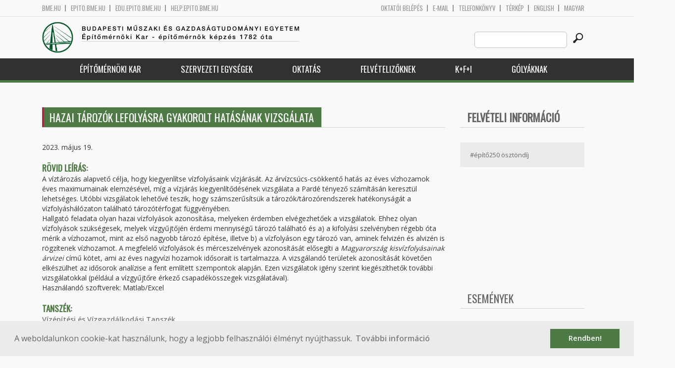

--- FILE ---
content_type: text/html; charset=utf-8
request_url: http://epito.bme.hu/node/18266?language=hu
body_size: 9505
content:
<!DOCTYPE HTML>
<!--[if lt IE 9]><div class="old_browser_message">Az Ön által használt böngészé nem támogatott. A probléma mentes megjelenítést sajnos nem tudjuk garantálni.</div><![endif]-->
<!--[if (gte IE 9)|(gt IEMobile 7)]><!--><html  lang="hu" dir="ltr" prefix="content: http://purl.org/rss/1.0/modules/content/ dc: http://purl.org/dc/terms/ foaf: http://xmlns.com/foaf/0.1/ og: http://ogp.me/ns# rdfs: http://www.w3.org/2000/01/rdf-schema# sioc: http://rdfs.org/sioc/ns# sioct: http://rdfs.org/sioc/types# skos: http://www.w3.org/2004/02/skos/core# xsd: http://www.w3.org/2001/XMLSchema#"><!--<![endif]-->

	<head profile="http://www.w3.org/1999/xhtml/vocab">
		<meta charset="utf-8" />
<meta name="Generator" content="Drupal 7 (http://drupal.org)" />
<link rel="canonical" href="/node/18266?language=hu" />
<link rel="shortlink" href="/node/18266?language=hu" />
<link rel="shortcut icon" href="http://epito.bme.hu/sites/all/themes/epito/favicon.ico" type="image/vnd.microsoft.icon" />
		<title>Hazai tározók lefolyásra gyakorolt hatásának vizsgálata | Budapesti Műszaki és Gazdaságtudományi Egyetem</title>
		<meta http-equiv="cleartype" content="on" />
		<meta charset="utf-8" />
		<meta name="viewport" content="width=device-width, initial-scale=1" />
		<title>Budapesti műszaki és gazdaságtudományi egyetem Építőmérnöki Kar - építőmérnök képzés 1782 óta</title>
		<link type="text/css" rel="stylesheet" href="http://epito.bme.hu/sites/default/files/css/css_kShW4RPmRstZ3SpIC-ZvVGNFVAi0WEMuCnI0ZkYIaFw.css" media="all" />
<link type="text/css" rel="stylesheet" href="http://epito.bme.hu/sites/default/files/css/css_bE2DaMPOYmSNAg9Fzk0HoBHyeU1AvM8dsT8MmSMyJeM.css" media="all" />
<link type="text/css" rel="stylesheet" href="http://epito.bme.hu/sites/default/files/css/css_xkR3JZjbryDc6o7SbmVHOT-jul53GjNCl1v7GxBa-pw.css" media="all" />
<link type="text/css" rel="stylesheet" href="http://epito.bme.hu/sites/default/files/css/css_47DEQpj8HBSa-_TImW-5JCeuQeRkm5NMpJWZG3hSuFU.css" media="all" />
		<link href="https://fonts.googleapis.com/css?family=Open+Sans:400,600|Oswald&amp;subset=latin-ext" rel="stylesheet" />
		<link href="/sites/all/themes/epito/css/bootstrap.css" rel="stylesheet" type="text/css" />
		<link href="/sites/all/themes/epito/css/style.css" rel="stylesheet" type="text/css" />
		<link href="/sites/all/themes/epito/css/epito.bme.hu.css" rel="stylesheet" type="text/css" />
					<link href="/sites/all/themes/epito/css/style_hu.css" rel="stylesheet" type="text/css" />
				<script src="/sites/all/themes/epito/js/jquery-2.0.0.min.js"></script>
		<script src="/sites/all/themes/epito/js/jquery.bxslider.js"></script>
		<script src="/sites/all/themes/epito/js/js.js"></script>
		<link rel="stylesheet" type="text/css" href="//cdnjs.cloudflare.com/ajax/libs/cookieconsent2/3.0.3/cookieconsent.min.css" />
		<script src="//cdnjs.cloudflare.com/ajax/libs/cookieconsent2/3.0.3/cookieconsent.min.js"></script>
					<script src="/sites/all/themes/epito/js/eu_cookie.js"></script>
				
		<script src="/sites/all/themes/epito/js/inline_svg.js"></script>
		

	</head>
	<body class="html not-front not-logged-in one-sidebar sidebar-second page-node page-node- page-node-18266 node-type-tdk-tema i18n-hu section-node" >

		<!-- Rendering page content based on page.tpl.php -->
				<header>
	<div class="bme-header">
		<div class="container">
		  <div class="row">
			  <div class="region region-top">
    <div id="block-block-3" class="block block-block first last odd">

      
  <div class="col-md-6">
        <ul>
                <li>
                <a href="http://www.bme.hu">bme.hu</a></li>
                <li>
                        <a href="https://epito.bme.hu">epito.bme.hu</a></li>
                <li>
                        <a href="https://edu.epito.bme.hu">edu.epito.bme.hu</a></li>
                <li>
                        <a href="https://help.epito.bme.hu">help.epito.bme.hu</a></li>
        </ul>
</div>
<div class="col-md-6">
        <ul class="align-right">
                <li>
                        <a href="https://epito.bme.hu/Shibboleth.sso/Login?target=https%3A%2F%2Fepito.bme.hu%2F%3Fq%3Dnode%2F18266">OKTATÓI BEL&Eacute;P&Eacute;S</a></li>
                <li>
                        <a href="https://help.epito.bme.hu/wiki/index.php?title=M365_rendszerre_t%C3%B6rt%C3%A9n%C5%91_%C3%A1t%C3%A1ll%C3%A1s">E-mail</a></li>
                <li>
                        <a href="http://telefon.bme.hu">Telefonk&ouml;nyv</a></li>
                <li>
                        <a href="https://www.bme.hu/kampuszterkep">T&eacute;rk&eacute;p</a></li>
<ul class="language-switcher-locale-session"><li class="en first active"><a href="/node/18266?language=en" class="language-link active" xml:lang="en">English</a></li>
<li class="hu last active"><a href="/node/18266?language=hu" class="language-link session-active active" xml:lang="hu">Magyar</a></li>
</ul>        </ul>
</div>

</div>
  </div><!-- /.region -->
		  </div>
		</div>
	</div>

	<div class="main-header">
		<div class="container">
			<div class="row">
				<div class="col-md-8">
					<a href="/?language=hu" class="logo">
						<!-- Rendering page logo, based on domain -->
						<img src="/sites/all/themes/epito/images/epito.bme.hu.png" alt="Címlap" />
						<h1>
							<span >Budapesti Műszaki és Gazdaságtudományi Egyetem</span>Építőmérnöki Kar  - építőmérnök képzés 1782 óta						</h1>
						<h2>
							<hr />
															<span></span>
													</h2>
					</a>
				</div>
				<div class="col-md-4 ">
					<div class="menu-toggle">
						<div></div>
						<div></div>
						<div></div>
					</div>
					<div class="search align-right">
						  <div class="header__region region region-header">
    <div id="block-search-form" class="block block-search first last odd" role="search">

      
  <form class="search-form" role="search" action="/node/18266?language=hu" method="post" id="search-block-form" accept-charset="UTF-8"><div><div class="container-inline">
      <h2 class="element-invisible">Keresés űrlap</h2>
    <div class="form-item form-type-textfield form-item-search-block-form">
  <label class="element-invisible" for="edit-search-block-form--2">Search this site </label>
 <input title="A keresendő kifejezések megadása." class="custom-search-box form-text" placeholder="" type="text" id="edit-search-block-form--2" name="search_block_form" value="" size="15" maxlength="128" />
</div>
<div class="form-actions form-wrapper" id="edit-actions"><input alt="" class="custom-search-button form-submit" type="image" id="edit-submit" name="op" src="http://epito.bme.hu/sites/default/files/custom_search/searchbutton.png" /></div><input type="hidden" name="form_build_id" value="form-YjOIjuf_OHBbF1mWMnTaEbqvadckqZQq1xGFw1zfiJg" />
<input type="hidden" name="form_id" value="search_block_form" />
</div>
</div></form>
</div>
  </div><!-- /.region -->
					</div>
				</div>
			</div>
		</div>
	</div>
	<nav>
		<div class="container">
			<div class="row">
				<div class="col-md-12 contextual-links-region">
										
					
					<ul class="first-level"><li class="menu__item is-expanded first expanded depth-1 has-sublevel"><a href="/epitomernoki-kar?language=hu" class="menu__link sf-depth-1 menuparent">Építőmérnöki Kar</a><ul class="second-level"><li class="menu__item is-leaf first leaf depth-2"><a href="/a-kar-tortenete?language=hu" class="menu__link sf-depth-2">A kar története</a></li>
<li class="menu__item is-leaf leaf depth-2"><a href="/a-kar-vezetese?language=hu" class="menu__link sf-depth-2">A kar vezetése</a></li>
<li class="menu__item is-leaf leaf depth-2"><a href="/munkatarsak?language=hu" class="menu__link">Munkatársak</a></li>
<li class="menu__item is-expanded expanded depth-2 has-sublevel"><a href="/szabalyzatok?language=hu" class="menu__link sf-depth-2 menuparent">Szabályzatok</a><ul class="third-level"><li class="menu__item is-leaf first leaf depth-3"><a href="/node/18017?language=hu" class="menu__link sf-depth-3">Hatályos</a></li>
<li class="menu__item is-leaf leaf depth-3"><a href="https://bmeedu.sharepoint.com/:u:/r/sites/EMK_KT_Eloterjesztesek/SitePages/TopicHome.aspx?csf=1&amp;web=1&amp;e=AMapgM" title="" class="menu__link">Kari Tanács előterjesztések</a></li>
<li class="menu__item is-leaf leaf depth-3"><a href="/content/kari-tan%C3%A1cs-jegyz%C5%91k%C3%B6nyvek?language=hu" class="menu__link sf-depth-3">Kari Tanács jegyzőkönyvek</a></li>
<li class="menu__item is-leaf leaf depth-3"><a href="https://epito.bme.hu/content/hatarozattar" title="" class="menu__link">Kari Tanács határozatai</a></li>
<li class="menu__item is-leaf last leaf depth-3"><a href="/node/18019?language=hu" class="menu__link sf-depth-3">Archívum</a></li>
</ul></li>
<li class="menu__item is-leaf leaf depth-2"><a href="https://emkhk.bme.hu/" title="Régi hivatkozás: node/69" class="menu__link">Hallgatói Képviselet</a></li>
<li class="menu__item is-leaf leaf depth-2"><a href="/ktb?language=hu" class="menu__link sf-depth-2">Kari Tanulmányi Bizottság</a></li>
<li class="menu__item is-leaf leaf depth-2"><a href="/szakkollegium?language=hu" class="menu__link sf-depth-2">Szakkollégium</a></li>
<li class="menu__item is-leaf leaf depth-2"><a href="/oregdiakoknak?language=hu" class="menu__link sf-depth-2">Öregdiákoknak</a></li>
<li class="menu__item is-leaf last leaf depth-2"><a href="/content/friss-diplom%C3%A1soknak?language=hu" class="menu__link sf-depth-2">Friss diplomásoknak</a></li>
</ul></li>
<li class="menu__item is-expanded expanded depth-1 has-sublevel"><a href="/szervezeti-egysegek?language=hu" class="menu__link sf-depth-1 menuparent">Szervezeti egységek</a><ul class="second-level"><li class="menu__item is-expanded first expanded depth-2 has-sublevel"><a href="/content/%C3%A1ltal%C3%A1nos-%C3%A9s-fels%C5%91geod%C3%A9zia-tansz%C3%A9k?language=hu" class="menu__link sf-depth-2 menuparent">Általános- és Felsőgeodézia Tanszék</a><ul class="third-level"><li class="menu__item is-leaf first leaf depth-3"><a href="https://geod.bme.hu" title="" class="menu__link">Honlap</a></li>
<li class="menu__item is-leaf leaf depth-3"><a href="/altalanos-es-felsogeodezia-tanszek-munkatarsak?language=hu" title="" class="menu__link">Munkatársak</a></li>
<li class="menu__item is-leaf last leaf depth-3"><a href="/altalanos-es-felsogeodezia-tanszek-tantargyak?language=hu" title="" class="menu__link">Tantárgyak</a></li>
</ul></li>
<li class="menu__item is-expanded expanded depth-2 has-sublevel"><a href="/content/%C3%A9p%C3%ADt%C5%91anyagok-%C3%A9s-magas%C3%A9p%C3%ADt%C3%A9s-tansz%C3%A9k?language=hu" class="menu__link sf-depth-2 menuparent">Építőanyagok és Magasépítés Tanszék</a><ul class="third-level"><li class="menu__item is-expanded first expanded depth-3 has-sublevel"><a href="https://em.bme.hu" title="" class="menu__link">Honlap</a></li>
<li class="menu__item is-leaf leaf depth-3"><a href="/epitoanyagok-es-magasepites-tanszek-munkatarsak?language=hu" title="" class="menu__link">Munkatársak</a></li>
<li class="menu__item is-leaf last leaf depth-3"><a href="/epitoanyagok-es-magasepites-tanszek-tantargyak?language=hu" title="" class="menu__link">Tantárgyak</a></li>
</ul></li>
<li class="menu__item is-expanded expanded depth-2 has-sublevel"><a href="/content/fotogrammetria-%C3%A9s-t%C3%A9rinformatika-tansz%C3%A9k?language=hu" class="menu__link sf-depth-2 menuparent">Fotogrammetria és Térinformatika Tanszék</a><ul class="third-level"><li class="menu__item is-leaf first leaf depth-3"><a href="https://fmt.bme.hu" title="" class="menu__link">Honlap</a></li>
<li class="menu__item is-leaf leaf depth-3"><a href="/fotogrammetria-es-terinformatika-tanszek-munkatarsak?language=hu" title="" class="menu__link">Munkatársak</a></li>
<li class="menu__item is-leaf last leaf depth-3"><a href="/fotogrammetria-es-terinformatika-tanszek-tantargyak?language=hu" title="" class="menu__link">Tantárgyak</a></li>
</ul></li>
<li class="menu__item is-expanded expanded depth-2 has-sublevel"><a href="/content/geotechnika-%C3%A9s-m%C3%A9rn%C3%B6kgeol%C3%B3gia-tansz%C3%A9k?language=hu" class="menu__link sf-depth-2 menuparent">Geotechnika és Mérnökgeológia Tanszék</a><ul class="third-level"><li class="menu__item is-leaf first leaf depth-3"><a href="https://gmt.bme.hu" title="" class="menu__link">Honlap</a></li>
<li class="menu__item is-leaf leaf depth-3"><a href="/geotechnika-es-mernokgeologia-tanszek-munkatarsak?language=hu" title="" class="menu__link">Munkatársak</a></li>
<li class="menu__item is-leaf last leaf depth-3"><a href="/geotechnika-es-mernokgeologia-tanszek-tantargyak?language=hu" title="" class="menu__link">Tantárgyak</a></li>
</ul></li>
<li class="menu__item is-expanded expanded depth-2 has-sublevel"><a href="/content/hidak-%C3%A9s-szerkezetek-tansz%C3%A9k?language=hu" class="menu__link sf-depth-2 menuparent">Hidak és Szerkezetek Tanszék</a><ul class="third-level"><li class="menu__item is-leaf first leaf depth-3"><a href="https://hsz.bme.hu" title="" class="menu__link">Honlap</a></li>
<li class="menu__item is-leaf leaf depth-3"><a href="/hidak-es-szerkezetek-tanszek-munkatarsak?language=hu" title="" class="menu__link">Munkatársak</a></li>
<li class="menu__item is-leaf last leaf depth-3"><a href="/hidak-es-szerkezetek-tanszek-tantargyak?language=hu" title="" class="menu__link">Tantárgyak</a></li>
</ul></li>
<li class="menu__item is-expanded expanded depth-2 has-sublevel"><a href="/content/tart%C3%B3szerkezetek-mechanik%C3%A1ja-tansz%C3%A9k?language=hu" class="menu__link sf-depth-2 menuparent">Tartószerkezetek Mechanikája Tanszék</a><ul class="third-level"><li class="menu__item is-leaf first leaf depth-3"><a href="https://me.bme.hu" title="" class="menu__link">Honlap</a></li>
<li class="menu__item is-leaf leaf depth-3"><a href="/tartoszerkezetek-mechanikaja-tanszek-munkatarsak?language=hu" title="" class="menu__link">Munkatársak</a></li>
<li class="menu__item is-leaf last leaf depth-3"><a href="/tartoszerkezetek-mechanikaja-tanszek-tantargyak?language=hu" title="" class="menu__link">Tantárgyak</a></li>
</ul></li>
<li class="menu__item is-expanded expanded depth-2 has-sublevel"><a href="/ut-es-vasutepitesi-tanszek?language=hu" class="menu__link sf-depth-2 menuparent">Út és Vasútépítési Tanszék</a><ul class="third-level"><li class="menu__item is-leaf first leaf depth-3"><a href="https://uvt.bme.hu" title="" class="menu__link">Honlap</a></li>
<li class="menu__item is-leaf leaf depth-3"><a href="/ut-es-vasutepitesi-tanszek-munkatarsak?language=hu" title="" class="menu__link">Munkatársak</a></li>
<li class="menu__item is-leaf last leaf depth-3"><a href="/ut-es-vasutepitesi-tanszek-tantargyak?language=hu" title="" class="menu__link">Tantárgyak</a></li>
</ul></li>
<li class="menu__item is-expanded expanded depth-2 has-sublevel"><a href="/content/v%C3%ADz%C3%A9p%C3%ADt%C3%A9si-%C3%A9s-v%C3%ADzgazd%C3%A1lkod%C3%A1si-tansz%C3%A9k?language=hu" class="menu__link sf-depth-2 menuparent">Vízépítési és Vízgazdálkodási Tanszék</a><ul class="third-level"><li class="menu__item is-leaf first leaf depth-3"><a href="https://vit.bme.hu" title="" class="menu__link">Honlap</a></li>
<li class="menu__item is-leaf leaf depth-3"><a href="/vizepitesi-es-vizgazdalkodasi-tanszek-munkatarsak?language=hu" title="" class="menu__link">Munkatársak</a></li>
<li class="menu__item is-leaf last leaf depth-3"><a href="/vizepitesi-es-vizgazdalkodasi-tanszek-tantargyak?language=hu" title="" class="menu__link">Tantárgyak</a></li>
</ul></li>
<li class="menu__item is-expanded expanded depth-2 has-sublevel"><a href="/vizi-kozmu-es-kornyezetmernoki-tanszek?language=hu" class="menu__link sf-depth-2 menuparent">Vízi Közmű és Környezetmérnöki Tanszék</a><ul class="third-level"><li class="menu__item is-leaf first leaf depth-3"><a href="https://vkkt.bme.hu" title="" class="menu__link">Honlap</a></li>
<li class="menu__item is-leaf leaf depth-3"><a href="/vizi-kozmu-es-kornyezetmernoki-tanszek-munkatarsak?language=hu" title="" class="menu__link">Munkatársak</a></li>
<li class="menu__item is-leaf leaf depth-3"><a href="/vizi-kozmu-es-kornyezetmernoki-tanszek-tantargyak?language=hu" title="" class="menu__link">Tantárgyak</a></li>
<li class="menu__item is-leaf last leaf depth-3"><a href="/vkkt/osz_zi?language=hu" title="BME VKKT - ÖSZ-ZI" class="menu__link sf-depth-3">Megújuló adatokra támaszkodó, ökoszisztéma-szolgáltatás alapú zöldinfrastruktúra fejlesztések stratégiai tervezésének megalapozása (ÖSZ-ZI)</a></li>
</ul></li>
<li class="menu__item is-expanded expanded depth-2 has-sublevel"><a href="/content/d%C3%A9k%C3%A1ni-hivatal?language=hu" title="" class="menu__link sf-depth-2 menuparent">Dékáni Hivatal</a><ul class="third-level"><li class="menu__item is-leaf first leaf depth-3"><a href="https://dh.epito.bme.hu" title="" class="menu__link">Honlap</a></li>
<li class="menu__item is-leaf leaf depth-3"><a href="/dh/munkatarsak?language=hu" class="menu__link">Munkatársak</a></li>
<li class="menu__item is-leaf last leaf depth-3"><a href="/dh/tantargyak?language=hu" class="menu__link">Tantárgyak</a></li>
</ul></li>
<li class="menu__item is-leaf leaf depth-2"><a href="http://phd.epito.bme.hu" title="" class="menu__link">Vásárhelyi Pál Építőmérnöki és Földtudományi Doktori Iskola</a></li>
<li class="menu__item is-expanded expanded depth-2 has-sublevel"><a href="/nemeth-endre-merotelep-es-oktatasi-kozpont?language=hu" class="menu__link sf-depth-2 menuparent">Németh Endre Mérőtelep és Oktatási Központ</a><ul class="third-level"><li class="menu__item is-leaf first last leaf depth-3"><a href="https://merotelep.epito.bme.hu" title="" class="menu__link">Honlap</a></li>
</ul></li>
<li class="menu__item is-expanded last expanded depth-2 has-sublevel"><a href="/content/v%C3%ADztudom%C3%A1nyi-%C3%A9s-katasztr%C3%B3famegel%C5%91z%C3%A9si-tud%C3%A1sk%C3%B6zpont?language=hu" class="menu__link sf-depth-2 menuparent">Víztudományi és Katasztrófamegelőzési Tudásközpont</a><ul class="third-level"><li class="menu__item is-leaf first leaf depth-3"><a href="https://vk-tudas.epito.bme.hu" title="" class="menu__link">Honlap</a></li>
<li class="menu__item is-leaf leaf depth-3"><a href="/vk-tudas/munkatarsak?language=hu" class="menu__link">Munkatársak</a></li>
<li class="menu__item is-leaf last leaf depth-3"><a href="/content/k%C3%BCldet%C3%A9s%C3%BCnk?language=hu" class="menu__link sf-depth-3">Küldetésünk</a></li>
</ul></li>
</ul></li>
<li class="menu__item is-expanded expanded depth-1 has-sublevel"><a href="/oktatas?language=hu" class="menu__link sf-depth-1 menuparent">Oktatás</a><ul class="second-level"><li class="menu__item is-leaf first leaf depth-2"><a href="/golyaknak?language=hu" class="menu__link sf-depth-2">Kezdeti lépések elsőéveseknek</a></li>
<li class="menu__item is-leaf leaf depth-2"><a href="/http%3A//epito.bme.hu/szaknyelvi?language=hu" class="menu__link sf-depth-2">(Szak)nyelvi kreditek</a></li>
<li class="menu__item is-expanded expanded depth-2 has-sublevel"><a href="/bsc?language=hu" class="menu__link sf-depth-2 menuparent">Alapképzés (BSc)</a><ul class="third-level"><li class="menu__item is-leaf first leaf depth-3"><a href="/bsc-mintatanterv?language=hu" class="menu__link sf-depth-3">Mintatanterv</a></li>
<li class="menu__item is-leaf leaf depth-3"><a href="/bsc-zarovizsga?language=hu" class="menu__link sf-depth-3">Záróvizsga</a></li>
<li class="menu__item is-leaf leaf depth-3"><a href="/szakmai-gyakorlat?language=hu" class="menu__link sf-depth-3">Szakmai gyakorlat</a></li>
<li class="menu__item is-leaf last leaf depth-3"><a href="/bsc/t17181?language=hu" class="menu__link sf-depth-3">Teljesítményértékelési ütemterv</a></li>
</ul></li>
<li class="menu__item is-expanded expanded depth-2 has-sublevel"><a href="/?language=hu" title="" class="menu__link">Mesterképzés (MSc)</a><ul class="third-level"><li class="menu__item is-leaf first leaf depth-3"><a href="https://epito.bme.hu/msc-cit" title="" class="menu__link">Építményinformatikai mérnök MSc</a></li>
<li class="menu__item is-leaf leaf depth-3"><a href="/msc-surveying-and-gis?language=hu" class="menu__link sf-depth-3">Földmérő- és térinformatikai mérnök MSc</a></li>
<li class="menu__item is-leaf leaf depth-3"><a href="/msc-infrasctructural-engineer?language=hu" class="menu__link sf-depth-3">Infrastruktúra-építőmérnöki MSc</a></li>
<li class="menu__item is-leaf last leaf depth-3"><a href="/msc-structural-engineer?language=hu" class="menu__link sf-depth-3">Szerkezet-építőmérnöki MSc</a></li>
</ul></li>
<li class="menu__item is-expanded expanded depth-2 has-sublevel"><a href="/phd?language=hu" title="" class="menu__link sf-depth-2 menuparent">Doktori képzés (PhD)</a><ul class="third-level"><li class="menu__item is-leaf first leaf depth-3"><a href="/phd/mukodes?language=hu" class="menu__link sf-depth-3">Működés</a></li>
<li class="menu__item is-leaf leaf depth-3"><a href="/phd/kepzes?language=hu" class="menu__link sf-depth-3">Képzés</a></li>
<li class="menu__item is-leaf leaf depth-3"><a href="/phd/hirek?language=hu" class="menu__link sf-depth-3">Hírek</a></li>
<li class="menu__item is-leaf leaf depth-3"><a href="/phd/vedesek?language=hu" class="menu__link sf-depth-3">Védések</a></li>
<li class="menu__item is-leaf last leaf depth-3"><a href="/phd/altinf?language=hu" class="menu__link sf-depth-3">Általános információk</a></li>
</ul></li>
<li class="menu__item is-leaf leaf depth-2"><a href="/szakiranyu-tovabbkepzesek?language=hu" class="menu__link sf-depth-2">Szakirányú továbbképzések</a></li>
<li class="menu__item is-leaf leaf depth-2"><a href="/kari-orarend?language=hu" class="menu__link sf-depth-2">Kari órarend</a></li>
<li class="menu__item is-leaf leaf depth-2"><a href="https://bmeedu.sharepoint.com/:x:/s/MKInformatikaiBizottsg/ESIqpJ1P_BtLimO_G0xjkFIBnHzMPrtAJaLeamcxgee2SQ" title="" class="menu__link">Kari teremadatbázis</a></li>
<li class="menu__item is-leaf leaf depth-2"><a href="/tantargyak?language=hu" class="menu__link">Tantárgyak</a></li>
<li class="menu__item is-leaf leaf depth-2"><a href="/palyazatok?language=hu" class="menu__link sf-depth-2">Ösztöndíjak, pályázatok</a></li>
<li class="menu__item is-leaf leaf depth-2"><a href="/content/idegen-nyelvi-k%C3%A9pz%C3%A9s?language=hu" class="menu__link sf-depth-2">Idegen nyelvi képzés</a></li>
<li class="menu__item is-leaf leaf depth-2"><a href="/reszkepzes?language=hu" class="menu__link sf-depth-2">Részképzés</a></li>
<li class="menu__item is-expanded expanded depth-2 has-sublevel"><a href="/content/tdk-ki%C3%ADr%C3%A1sok?language=hu" title="" class="menu__link sf-depth-2 menuparent">TDK &amp; IDK</a><ul class="third-level"><li class="menu__item is-leaf first leaf depth-3"><a href="/content/tdk-ki%C3%ADr%C3%A1sok?language=hu" title="" class="menu__link sf-depth-3">TDK</a></li>
<li class="menu__item is-leaf last leaf depth-3"><a href="/idk-ki%C3%ADr%C3%A1sok?language=hu" class="menu__link sf-depth-3">IDK</a></li>
</ul></li>
<li class="menu__item is-leaf last leaf depth-2"><a href="/content/jogosults%C3%A1gok-rendszere?language=hu" class="menu__link sf-depth-2">Jogosultságok rendszere</a></li>
</ul></li>
<li class="menu__item is-expanded expanded depth-1 has-sublevel"><a href="/kozepiskolasoknak?language=hu" class="menu__link sf-depth-1 menuparent">Felvételizőknek</a><ul class="second-level"><li class="menu__item is-leaf first leaf depth-2"><a href="/mit-csinal-egy-epitomernok?language=hu" class="menu__link sf-depth-2">Mit csinál egy építőmérnök?</a></li>
<li class="menu__item is-leaf leaf depth-2"><a href="/kepzeseink?language=hu" class="menu__link sf-depth-2">Képzéseink</a></li>
<li class="menu__item is-leaf leaf depth-2"><a href="/felveteli-rendezvenyek?language=hu" class="menu__link sf-depth-2">Rendezvényeink középiskolásoknak</a></li>
<li class="menu__item is-leaf leaf depth-2"><a href="https://epito.bme.hu/iskolai-kozossegi-szolgalat" title="" class="menu__link">Közösségi szolgálat</a></li>
<li class="menu__item is-leaf leaf depth-2"><a href="/kollegium?language=hu" class="menu__link sf-depth-2">Kollégium</a></li>
<li class="menu__item is-leaf leaf depth-2"><a href="https://epito.bme.hu/sites/default/files/page/e%CC%81mk_o%CC%88szto%CC%88ndi%CC%81jak.pdf" title="" class="menu__link">Ösztöndíjak</a></li>
<li class="menu__item is-leaf leaf depth-2"><a href="/felveteli-felzarkoztatas?language=hu" class="menu__link sf-depth-2">Felzárkóztatás</a></li>
<li class="menu__item is-leaf leaf depth-2"><a href="/videok-es-promocios-anyagok?language=hu" class="menu__link sf-depth-2">VIDEÓK és promóciós anyagok</a></li>
<li class="menu__item is-leaf last leaf depth-2"><a href="/social-media?language=hu" class="menu__link sf-depth-2">Social Media</a></li>
</ul></li>
<li class="menu__item is-expanded expanded depth-1 has-sublevel"><a href="/kutatas-fejlesztes-innovacio?language=hu" title="" class="menu__link sf-depth-1 menuparent">K+F+I</a><ul class="second-level"><li class="menu__item is-leaf first leaf depth-2"><a href="/kutatasi-projektek?language=hu" class="menu__link sf-depth-2">Kutatási projektek</a></li>
<li class="menu__item is-leaf leaf depth-2"><a href="https://epito.bme.hu/sites/default/files/page/BME_EMK_szakertoi_kompetenciak.pdf" title="" class="menu__link">Szakértői kompetenciák</a></li>
<li class="menu__item is-leaf leaf depth-2"><a href="/alapitvanyok-egyesuletek?language=hu" title="" class="menu__link sf-depth-2">Alapítványok és egyesületek</a></li>
<li class="menu__item is-leaf leaf depth-2"><a href="/palyazatok?language=hu" title="" class="menu__link sf-depth-2">Ösztöndíjak, pályázatok</a></li>
<li class="menu__item is-leaf leaf depth-2"><a href="/content/bme-affili%C3%A1ci%C3%B3-form%C3%A1ja?language=hu" class="menu__link sf-depth-2">BME affiliáció formája</a></li>
<li class="menu__item is-leaf last leaf depth-2"><a href="/allasajanlatok?language=hu" class="menu__link sf-depth-2">Állásajánlatok</a></li>
</ul></li>
<li class="menu__item is-leaf last leaf depth-1"><a href="/golyaknak?language=hu" title="" class="menu__link sf-depth-1">Gólyáknak</a></li>
</ul>				</div>
			</div>
		</div>
	</nav>
</header>



<div class="container">
	<div class="row">
		
								<div class="col-md-9 col-sm-6">
				<div class="row">
				
				</div>
				<h2 class="section-title green-title clear">
											<span>Hazai tározók lefolyásra gyakorolt hatásának vizsgálata</span>
														</h2>
				<div class="row">
														</div>
				<div class="row">
															


<article class="node-18266 node node-tdk-tema view-mode-full clearfix" about="/node/18266?language=hu" typeof="sioc:Item foaf:Document">

      <header>
                  <span property="dc:title" content="Hazai tározók lefolyásra gyakorolt hatásának vizsgálata" class="rdf-meta element-hidden"></span>
              <p class="submitted">
                    		  2023. május 19.        </p>
      
          </header>
  
  <div class="field field-name-body field-type-text-with-summary field-label-above"><div class="field-label">Rövid leírás:&nbsp;</div><div class="field-items"><div class="field-item even" property="content:encoded"><p>A víztározás alapvető célja, hogy kiegyenlítse vízfolyásaink vízjárását. Az árvízcsúcs-csökkentő hatás az éves vízhozamok éves maximumainak elemzésével, míg a vízjárás kiegyenlítődésének vizsgálata a Pardé tényező számításán keresztül lehetséges. Utóbbi vizsgálatok lehetővé teszik, hogy számszerűsítsük a tározók/tározórendszerek hatékonyságát a vízfolyáshálózaton található tározótérfogat függvényében.</p>
<p>Hallgató feladata olyan hazai vízfolyások azonosítása, melyeken érdemben elvégezhetőek a vizsgálatok. Ehhez olyan vízfolyások szükségesek, melyek vízgyűjtőjén érdemi mennyiségű tározó található és a) a kifolyási szelvényben régebb óta mérik a vízhozamot, mint az első nagyobb tározó építése, illetve b) a vízfolyáson egy tározó van, aminek felvizén és alvizén is rögzítenek vízhozamot. A megfelelő vízfolyások és mérceszelvények azonosítását elősegíti a <em>Magyarország kisvízfolyásainak árvizei</em> című kötet, ami az éves nagyvízi hozamok idősorait is tartalmazza. A vizsgálandó területek azonosítását követően elkészülhet az idősorok analízise a fent említett szempontok alapján. Ezen vizsgálatok igény szerint kiegészíthetők további vizsgálatokkal (például a vízgyűjtőre érkező csapadékösszegek vizsgálatával).</p>
<p>Használandó szoftverek: Matlab/Excel</p>
</div></div></div><div class="field field-name-field-tdk-tanszk field-type-entityreference field-label-above"><div class="field-label">Tanszék:&nbsp;</div><div class="field-items"><div class="field-item even"><a href="/content/v%C3%ADz%C3%A9p%C3%ADt%C3%A9si-%C3%A9s-v%C3%ADzgazd%C3%A1lkod%C3%A1si-tansz%C3%A9k?language=hu">Vízépítési és Vízgazdálkodási Tanszék</a></div></div></div><div class="field field-name-field-tdk-konzulensek field-type-entityreference field-label-above"><div class="field-label">Konzulens(ek):&nbsp;</div><div class="field-items"><div class="field-item even"><a href="/nagy-eszter?language=hu">Horváthné Dr. Nagy Eszter Dóra</a></div></div></div><div class="field field-name-field-tdk-kepzes field-type-list-text field-label-above"><div class="field-label">Javasolt szint:&nbsp;</div><div class="field-items"><div class="field-item even">junior téma  (elsőéves BSc)</div><div class="field-item odd">BSc téma</div></div></div>
  
  
</article><!-- /.node -->
				</div>
			</div>
			<div class="col-md-3 col-sm-6">


					<aside class="sidebars" style="">
						 
						  <section class="region region-sidebar-second column sidebar">
    <div id="block-block-7" class="block block-block first odd">

      
  <div class="sidebar-widget side-link-widget">
<h2 class="section-title clear">
		<a href="https://linktr.ee/epito.bme.felvi"><span>Felvételi információ</span></a></h2>
<div class="link">
		<a href="/hirek/epito250osztondij">#építő250 ösztöndíj</a></div>
</div>
<p> </p>
<p><iframe allow="accelerometer; autoplay; clipboard-write; encrypted-media; gyroscope; picture-in-picture" allowfullscreen="" frameborder="0" src="https://www.youtube.com/embed/qvrxWuhjI8k" width="250"></iframe></p>
<p> </p>

</div>
<div id="block-block-4" class="block block-block even">

      
  <h2 class="section-title clear">
	<span>Események</span></h2>
<p> </p>
<h3 class="link rtecenter">
	<a href="http://epito.bme.hu/oregdiakoknak">J</a><a href="https://epito.bme.hu/oregdiakoknak">ubileumi diplomaátadó ünnepség<br />
	2026. május 27. (szerda)<br />
	K épület, Aula 11:00</a>
</h3><p>	 
</p><p> </p>
<p> </p>

</div>
<div id="block-block-10" class="block block-block odd">

      
  <div class="sidebar-widget side-link-widget">
<h2 class="section-title clear">
		<span>Szervezeti egységek</span></h2>
<div class="link">
		<a href="http://geod.bme.hu/?language=hu">Általános- és Felsőgeodézia Tanszék</a></div>
<div class="link">
		<a href="http://em.bme.hu/?language=hu">Építőanyagok és Magasépítés Tanszék</a></div>
<div class="link">
		<a href="http://fmt.bme.hu/?language=hu">Fotogrammetria és Térinformatika Tanszék</a></div>
<div class="link">
		<a href="http://gmt.bme.hu/?language=hu">Geotechnika és Mérnökgeológia Tanszék</a></div>
<div class="link">
		<a href="http://hsz.bme.hu/?language=hu">Hidak és Szerkezetek Tanszék</a></div>
<div class="link">
		<a href="http://me.bme.hu/?language=hu">Tartószerkezetek Mechanikája Tanszék</a></div>
<div class="link">
		<a href="http://uvt.bme.hu/?language=hu">Út- és Vasútépítési Tanszék</a></div>
<div class="link">
		<a href="http://vit.bme.hu/?language=hu">Vízépítési és Vízgazdálkodási Tanszék</a></div>
<div class="link">
		<a href="http://vkkt.bme.hu/?language=hu">Vízi Közmű és Környezetmérnöki Tanszék</a></div>
<div class="link">
		<a href="http://dh.epito.bme.hu/?language=hu">Dékáni Hivatal</a></div>
<div class="link">
		<a href="http://merotelep.epito.bme.hu/?language=hu">Németh Endre Mérőtelep és Oktatási Központ</a></div>
<div class="link">
		<a href="http://phd.epito.bme.hu/?language=hu">Vásárhelyi Pál Építőmérnöki és Földtudományi Doktori iskola</a></div>
</div>

</div>
<div id="block-block-11" class="block block-block even">

      
  <div class="sidebar-widget side-link-widget">
<h2 class="section-title clear">
		<span>BME 240</span></h2>
<p></p>
<div style="margin: auto; padding: auto; float: none; text-align: center;">
		<a href="http://www.bme.hu/bme240"><img alt="" src="/sites/default/files/hirek/BME240-logo-Horizontalis_.png" style="width: 150px; height: 64px;" /></a></div>
</div>
<p> </p>

</div>
<div id="block-system-navigation" class="block block-system block-menu last odd" role="navigation">

        <h2 class="block__title block-title">Navigáció</h2>
    
  <ul class="first-level"><li class="menu__item is-collapsed first collapsed depth-1"><a href="/forum?language=hu" class="menu__link">Fórumok</a></li>
<li class="menu__item is-leaf last leaf depth-1"><a href="/tracker?language=hu" class="menu__link">Friss tartalom</a></li>
</ul>
</div>
  </section>
											</aside>
			</div>
			</div>
</div>

<!-- Rendering the content of block 'footer' -->


  <footer id="footer" class="footer-links clearfix">
	  <div class="container">
	  	<div id="block-block-1" class="block block-block first last odd">

      
  <div class="col-md-2 col-sm-3">
        <h3>
                Munkat&aacute;rsaknak</h3>
        <a class="footer-link" href="https://neptun.bme.hu/oktatoi/login.aspx">Neptun (oktat&oacute;i)</a>
        <a class="footer-link" href="http://telefon.eik.bme.hu/">Telefonk&ouml;nyv</a>
        <a class="footer-link" href="http://kancellaria.bme.hu/">Kancell&aacute;ria</a>
        <a class="footer-link" href="https://help.epito.bme.hu/">Seg&iacute;ts&eacute;gk&eacute;r&eacute;s</a></div>
<div class="col-md-2 col-sm-3">
        <h3>
                Hallgat&oacute;knak</h3>
        <a class="footer-link" href="http://www.kth.bme.hu/">KTH</a>
        <a class="footer-link" href="http://kth.bme.hu/kulfoldi_reszkepzes/erasmus_plus/">Erasmus</a>
        <a class="footer-link" href="https://neptun.bme.hu/hallgatoi/login.aspx">Neptun (hallgat&oacute;i)</a>
        <a class="footer-link" href="http://www.bme.hu/sport">Sport</a>
        <a class="footer-link" href="http://www.omikk.bme.hu/">K&ouml;nyvt&aacute;r</a></div>
<div class="col-md-2 col-sm-3">
        <h3>
                Szolg&aacute;ltat&aacute;sok</h3>
        <a class="footer-link" href="https://edu.epito.bme.hu">Oktat&aacute;si keretrendszer</a>
        <a class="footer-link" href="https://net.bme.hu/">BMEnet</a>
        <a class="footer-link" href="https://www.mtmt.hu/mtmt-dokumentumok">MTMT</a>
        <a class="footer-link" href="http://www.pp.bme.hu/">Periodica Polytechnica</a>
        <a class="footer-link" href="https://alfa.bme.hu/">BME Alfa</a></div>
<div class="col-md-2 col-sm-3 contact-list">
        <h3>
                Kapcsolat</h3>
        <a class="footer-icon" href="http://www.facebook.com/epito.bme"><img src="/sites/all/themes/epito/images/icon-fb.png" /></a>
        <a class="footer-icon" href="https://plus.google.com/u/0/116803337302532894002/about"><img src="/sites/all/themes/epito/images/icon-google.png" /></a>
        <a class="footer-icon" href="http://www.youtube.com/user/bmeepito"><img src="/sites/all/themes/epito/images/icon-youtube.png" /></a>
        <a class="footer-icon" href="https://instagram.com/epito.bme/"><img src="/sites/all/themes/epito/images/icon-insta.png" /></a><br />
        <a class="footer-icon" href="rss.xml"><img src="/sites/all/themes/epito/images/icon-rss.png" /></a>
        <a class="footer-icon" href="http://www.bme.hu/elerhetoseg"><img src="/sites/all/themes/epito/images/icon-map.png" /></a>
        <a class="footer-icon" href="mailto: webmester@epito.bme.hu"><img src="/sites/all/themes/epito/images/icon-mail.png" /></a></div>
<p><a class="footer-image" href="https://felvi.epito.bme.hu/"><img src="/sites/all/themes/epito/images/footer-image.png"/></a></p>
</div>
	  </div>  
  </footer><!-- region__footer -->

<div class="page-bottom">
	<div class="container">
		<div class="row">
					</div>
		<div class="base-footer">
			  <div class="region region-copyright">
    <div id="block-block-2" class="block block-block first last odd">

      
  <ul>
<li>
		<a href="/impresszum">Impresszum</a></li>
<li>
		Copyright © 2020 BME Építőmérnöki Kar</li>
</ul>
<ul>
<li>
		1111 Budapest, Műegyetem rkp. 3.</li>
<li>
		+36 1 463 3531</li>
<li>
		<a href="mailto: webmester@emk.bme.hu">webmester@emk.bme.hu</a></li>
</ul>

</div>
  </div><!-- /.region -->
		</div>
	</div>
</div>
		<script src="http://epito.bme.hu/sites/default/files/js/js_rFQrCQYvfcD1zuicfvW-JvyAwpxLMLG3_QtPt99pMPs.js"></script>
<script src="http://epito.bme.hu/sites/default/files/js/js_onbE0n0cQY6KTDQtHO_E27UBymFC-RuqypZZ6Zxez-o.js"></script>
<script src="http://epito.bme.hu/sites/default/files/js/js_gHk2gWJ_Qw_jU2qRiUmSl7d8oly1Cx7lQFrqcp3RXcI.js"></script>
<script src="http://epito.bme.hu/sites/default/files/js/js_qgaw61cDNvXy_qpPGDmn00Ho7u5fCG7O038757GDPTY.js"></script>
<script src="https://www.googletagmanager.com/gtag/js?id=G-C7R07FSDE6"></script>
<script>window.dataLayer = window.dataLayer || [];function gtag(){dataLayer.push(arguments)};gtag("js", new Date());gtag("set", "developer_id.dMDhkMT", true);gtag("config", "G-C7R07FSDE6", {"groups":"default","linker":{"domains":["epito.bme.hu","geod.bme.hu","em.bme.hu","fmt.bme.hu","gmt.bme.hu","hsz.bme.hu","tm.bme.hu","uvt.bme.hu","vit.bme.hu","vkkt.bme.hu","dh.epito.bme.hu","phd.epito.bme.hu","merotelep.epito.bme.hu","vk-tudas.epito.bme.hu"]}});</script>
<script>jQuery.extend(Drupal.settings, {"basePath":"\/","pathPrefix":"","setHasJsCookie":0,"ajaxPageState":{"theme":"epito","theme_token":"rh6t2lUgFwbOU6FuOm_VemOeP83JNBe0ZxPMuPgo_So","js":{"misc\/jquery.js":1,"misc\/jquery-extend-3.4.0.js":1,"misc\/jquery-html-prefilter-3.5.0-backport.js":1,"misc\/jquery.once.js":1,"misc\/drupal.js":1,"misc\/form-single-submit.js":1,"sites\/all\/modules\/entityreference\/js\/entityreference.js":1,"public:\/\/languages\/hu_rSYgWM3d_NPgWgqyjkYOvTM1jokw6t2b5ey8-Pcra5s.js":1,"sites\/all\/modules\/custom_search\/js\/custom_search.js":1,"sites\/all\/modules\/google_analytics\/googleanalytics.js":1,"https:\/\/www.googletagmanager.com\/gtag\/js?id=G-C7R07FSDE6":1,"0":1},"css":{"modules\/system\/system.base.css":1,"modules\/system\/system.menus.css":1,"modules\/system\/system.messages.css":1,"modules\/system\/system.theme.css":1,"modules\/aggregator\/aggregator.css":1,"sites\/all\/modules\/calendar\/css\/calendar_multiday.css":1,"modules\/comment\/comment.css":1,"modules\/field\/theme\/field.css":1,"modules\/node\/node.css":1,"modules\/search\/search.css":1,"modules\/user\/user.css":1,"modules\/forum\/forum.css":1,"sites\/all\/modules\/views\/css\/views.css":1,"sites\/all\/modules\/ckeditor\/css\/ckeditor.css":1,"sites\/all\/modules\/ctools\/css\/ctools.css":1,"sites\/all\/modules\/shib_auth\/shib_auth.css":1,"modules\/locale\/locale.css":1,"sites\/all\/modules\/custom_search\/custom_search.css":1,"sites\/all\/themes\/epito\/system.menus.css":1}},"custom_search":{"form_target":"_self","solr":0},"googleanalytics":{"account":["G-C7R07FSDE6"],"trackOutbound":1,"trackMailto":1,"trackDownload":1,"trackDownloadExtensions":"7z|aac|arc|arj|asf|asx|avi|bin|csv|doc(x|m)?|dot(x|m)?|exe|flv|gif|gz|gzip|hqx|jar|jpe?g|js|mp(2|3|4|e?g)|mov(ie)?|msi|msp|pdf|phps|png|ppt(x|m)?|pot(x|m)?|pps(x|m)?|ppam|sld(x|m)?|thmx|qtm?|ra(m|r)?|sea|sit|tar|tgz|torrent|txt|wav|wma|wmv|wpd|xls(x|m|b)?|xlt(x|m)|xlam|xml|z|zip","trackDomainMode":2,"trackCrossDomains":["epito.bme.hu","geod.bme.hu","em.bme.hu","fmt.bme.hu","gmt.bme.hu","hsz.bme.hu","tm.bme.hu","uvt.bme.hu","vit.bme.hu","vkkt.bme.hu","dh.epito.bme.hu","phd.epito.bme.hu","merotelep.epito.bme.hu","vk-tudas.epito.bme.hu"]},"urlIsAjaxTrusted":{"\/node\/18266?language=hu":true}});</script>
	</body>
</html>
